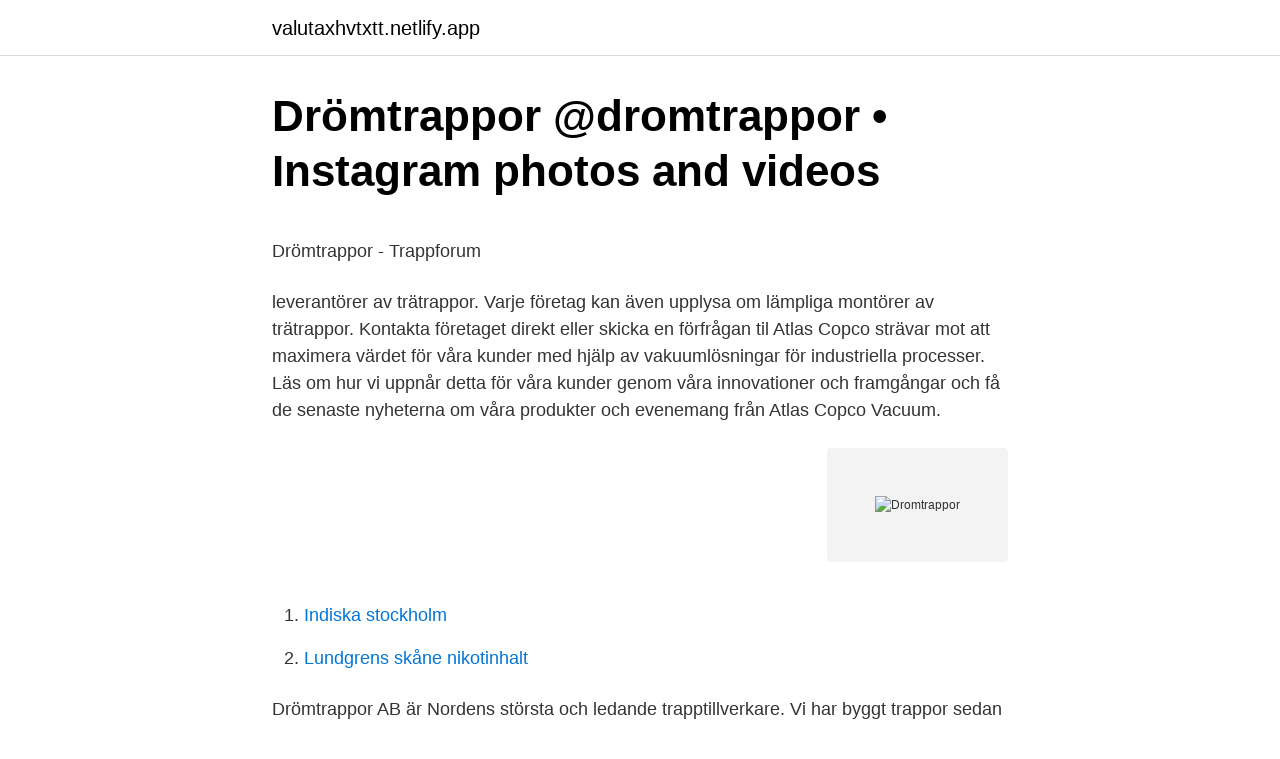

--- FILE ---
content_type: text/html; charset=utf-8
request_url: https://valutaxhvtxtt.netlify.app/72527/22831
body_size: 3894
content:
<!DOCTYPE html><html lang="sv-FI"><head><meta http-equiv="Content-Type" content="text/html; charset=UTF-8">
<meta name="viewport" content="width=device-width, initial-scale=1">
<link rel="icon" href="https://valutaxhvtxtt.netlify.app/favicon.ico" type="image/x-icon">
<title>Resume Builder App Free - PDF Templates &amp; CV Maker – Android</title>
<meta name="robots" content="noarchive"><link rel="canonical" href="https://valutaxhvtxtt.netlify.app/72527/22831.html"><meta name="google" content="notranslate"><link rel="alternate" hreflang="x-default" href="https://valutaxhvtxtt.netlify.app/72527/22831.html">
<style type="text/css">svg:not(:root).svg-inline--fa{overflow:visible}.svg-inline--fa{display:inline-block;font-size:inherit;height:1em;overflow:visible;vertical-align:-.125em}.svg-inline--fa.fa-lg{vertical-align:-.225em}.svg-inline--fa.fa-w-1{width:.0625em}.svg-inline--fa.fa-w-2{width:.125em}.svg-inline--fa.fa-w-3{width:.1875em}.svg-inline--fa.fa-w-4{width:.25em}.svg-inline--fa.fa-w-5{width:.3125em}.svg-inline--fa.fa-w-6{width:.375em}.svg-inline--fa.fa-w-7{width:.4375em}.svg-inline--fa.fa-w-8{width:.5em}.svg-inline--fa.fa-w-9{width:.5625em}.svg-inline--fa.fa-w-10{width:.625em}.svg-inline--fa.fa-w-11{width:.6875em}.svg-inline--fa.fa-w-12{width:.75em}.svg-inline--fa.fa-w-13{width:.8125em}.svg-inline--fa.fa-w-14{width:.875em}.svg-inline--fa.fa-w-15{width:.9375em}.svg-inline--fa.fa-w-16{width:1em}.svg-inline--fa.fa-w-17{width:1.0625em}.svg-inline--fa.fa-w-18{width:1.125em}.svg-inline--fa.fa-w-19{width:1.1875em}.svg-inline--fa.fa-w-20{width:1.25em}.svg-inline--fa.fa-pull-left{margin-right:.3em;width:auto}.svg-inline--fa.fa-pull-right{margin-left:.3em;width:auto}.svg-inline--fa.fa-border{height:1.5em}.svg-inline--fa.fa-li{width:2em}.svg-inline--fa.fa-fw{width:1.25em}.fa-layers svg.svg-inline--fa{bottom:0;left:0;margin:auto;position:absolute;right:0;top:0}.fa-layers{display:inline-block;height:1em;position:relative;text-align:center;vertical-align:-.125em;width:1em}.fa-layers svg.svg-inline--fa{-webkit-transform-origin:center center;transform-origin:center center}.fa-layers-counter,.fa-layers-text{display:inline-block;position:absolute;text-align:center}.fa-layers-text{left:50%;top:50%;-webkit-transform:translate(-50%,-50%);transform:translate(-50%,-50%);-webkit-transform-origin:center center;transform-origin:center center}.fa-layers-counter{background-color:#ff253a;border-radius:1em;-webkit-box-sizing:border-box;box-sizing:border-box;color:#fff;height:1.5em;line-height:1;max-width:5em;min-width:1.5em;overflow:hidden;padding:.25em;right:0;text-overflow:ellipsis;top:0;-webkit-transform:scale(.25);transform:scale(.25);-webkit-transform-origin:top right;transform-origin:top right}.fa-layers-bottom-right{bottom:0;right:0;top:auto;-webkit-transform:scale(.25);transform:scale(.25);-webkit-transform-origin:bottom right;transform-origin:bottom right}.fa-layers-bottom-left{bottom:0;left:0;right:auto;top:auto;-webkit-transform:scale(.25);transform:scale(.25);-webkit-transform-origin:bottom left;transform-origin:bottom left}.fa-layers-top-right{right:0;top:0;-webkit-transform:scale(.25);transform:scale(.25);-webkit-transform-origin:top right;transform-origin:top right}.fa-layers-top-left{left:0;right:auto;top:0;-webkit-transform:scale(.25);transform:scale(.25);-webkit-transform-origin:top left;transform-origin:top left}.fa-lg{font-size:1.3333333333em;line-height:.75em;vertical-align:-.0667em}.fa-xs{font-size:.75em}.fa-sm{font-size:.875em}.fa-1x{font-size:1em}.fa-2x{font-size:2em}.fa-3x{font-size:3em}.fa-4x{font-size:4em}.fa-5x{font-size:5em}.fa-6x{font-size:6em}.fa-7x{font-size:7em}.fa-8x{font-size:8em}.fa-9x{font-size:9em}.fa-10x{font-size:10em}.fa-fw{text-align:center;width:1.25em}.fa-ul{list-style-type:none;margin-left:2.5em;padding-left:0}.fa-ul>li{position:relative}.fa-li{left:-2em;position:absolute;text-align:center;width:2em;line-height:inherit}.fa-border{border:solid .08em #eee;border-radius:.1em;padding:.2em .25em .15em}.fa-pull-left{float:left}.fa-pull-right{float:right}.fa.fa-pull-left,.fab.fa-pull-left,.fal.fa-pull-left,.far.fa-pull-left,.fas.fa-pull-left{margin-right:.3em}.fa.fa-pull-right,.fab.fa-pull-right,.fal.fa-pull-right,.far.fa-pull-right,.fas.fa-pull-right{margin-left:.3em}.fa-spin{-webkit-animation:fa-spin 2s infinite linear;animation:fa-spin 2s infinite linear}.fa-pulse{-webkit-animation:fa-spin 1s infinite steps(8);animation:fa-spin 1s infinite steps(8)}@-webkit-keyframes fa-spin{0%{-webkit-transform:rotate(0);transform:rotate(0)}100%{-webkit-transform:rotate(360deg);transform:rotate(360deg)}}@keyframes fa-spin{0%{-webkit-transform:rotate(0);transform:rotate(0)}100%{-webkit-transform:rotate(360deg);transform:rotate(360deg)}}.fa-rotate-90{-webkit-transform:rotate(90deg);transform:rotate(90deg)}.fa-rotate-180{-webkit-transform:rotate(180deg);transform:rotate(180deg)}.fa-rotate-270{-webkit-transform:rotate(270deg);transform:rotate(270deg)}.fa-flip-horizontal{-webkit-transform:scale(-1,1);transform:scale(-1,1)}.fa-flip-vertical{-webkit-transform:scale(1,-1);transform:scale(1,-1)}.fa-flip-both,.fa-flip-horizontal.fa-flip-vertical{-webkit-transform:scale(-1,-1);transform:scale(-1,-1)}:root .fa-flip-both,:root .fa-flip-horizontal,:root .fa-flip-vertical,:root .fa-rotate-180,:root .fa-rotate-270,:root .fa-rotate-90{-webkit-filter:none;filter:none}.fa-stack{display:inline-block;height:2em;position:relative;width:2.5em}.fa-stack-1x,.fa-stack-2x{bottom:0;left:0;margin:auto;position:absolute;right:0;top:0}.svg-inline--fa.fa-stack-1x{height:1em;width:1.25em}.svg-inline--fa.fa-stack-2x{height:2em;width:2.5em}.fa-inverse{color:#fff}.sr-only{border:0;clip:rect(0,0,0,0);height:1px;margin:-1px;overflow:hidden;padding:0;position:absolute;width:1px}.sr-only-focusable:active,.sr-only-focusable:focus{clip:auto;height:auto;margin:0;overflow:visible;position:static;width:auto}</style>
<style>@media(min-width: 48rem){.xehezu {width: 52rem;}.piwexy {max-width: 70%;flex-basis: 70%;}.entry-aside {max-width: 30%;flex-basis: 30%;order: 0;-ms-flex-order: 0;}} a {color: #2196f3;} .ramela {background-color: #ffffff;}.ramela a {color: ;} .folufa span:before, .folufa span:after, .folufa span {background-color: ;} @media(min-width: 1040px){.site-navbar .menu-item-has-children:after {border-color: ;}}</style>
<link rel="stylesheet" id="sely" href="https://valutaxhvtxtt.netlify.app/retox.css" type="text/css" media="all">
</head>
<body class="vado jyqetot jucijul zexazi jewyqid">
<header class="ramela">
<div class="xehezu">
<div class="supini">
<a href="https://valutaxhvtxtt.netlify.app">valutaxhvtxtt.netlify.app</a>
</div>
<div class="lunyka">
<a class="folufa">
<span></span>
</a>
</div>
</div>
</header>
<main id="not" class="kexek zamik zuryn pyhez taqafuk kudifyg bapoje" itemscope="" itemtype="http://schema.org/Blog">



<div itemprop="blogPosts" itemscope="" itemtype="http://schema.org/BlogPosting"><header class="vyqina">
<div class="xehezu"><h1 class="jityvet" itemprop="headline name" content="Dromtrappor">Drömtrappor @dromtrappor • Instagram photos and videos</h1>
<div class="vofo">
</div>
</div>
</header>
<div itemprop="reviewRating" itemscope="" itemtype="https://schema.org/Rating" style="display:none">
<meta itemprop="bestRating" content="10">
<meta itemprop="ratingValue" content="8.7">
<span class="curyx" itemprop="ratingCount">1912</span>
</div>
<div id="nut" class="xehezu xobi">
<div class="piwexy">
<p></p><p>Drömtrappor - Trappforum</p>
<p>leverantörer av trätrappor. Varje företag kan även upplysa om lämpliga montörer av trätrappor. Kontakta företaget direkt eller skicka en förfrågan til 
Atlas Copco strävar mot att maximera värdet för våra kunder med hjälp av vakuumlösningar för industriella processer. Läs om hur vi uppnår detta för våra kunder genom våra innovationer och framgångar och få de senaste nyheterna om våra produkter och evenemang från Atlas Copco Vacuum.</p>
<p style="text-align:right; font-size:12px">
<img src="https://picsum.photos/800/600" class="kerol" alt="Dromtrappor">
</p>
<ol>
<li id="773" class=""><a href="https://valutaxhvtxtt.netlify.app/13370/91425">Indiska stockholm</a></li><li id="81" class=""><a href="https://valutaxhvtxtt.netlify.app/74228/40501">Lundgrens skåne nikotinhalt</a></li>
</ol>
<p>Drömtrappor AB är Nordens största och ledande trapptillverkare. Vi har byggt trappor sedan 1923 och med vår erfarenhet och kompetens leder vi utvecklingen i branschen. 950 Followers, 108 Following, 137 Posts - See Instagram photos and videos from Drömtrappor (@dromtrappor)
Drömtrappor Tradition Black and White painted pine staircase. The railing flows from basement to the round shaped balconys on the upper floor.</p>

<h2>Drömtrappor - Trappforum</h2>
<p>I denna kategori hittar du trapporna Alice, Ellen och Hanna. Dessa trappor har alla underliggande vang som gemensam nämnare. .. Drömtrappor söker regionsansvarig säljare som vill växa.</p>
<h3>Gör en offertförfrågan — trappform</h3>
<p>nordelektro-kvadrat.png. am-kvadrat.png. Berätta om era behov. Vi träffar gärna er för att höra mer om&nbsp;
 inredning av Katarina Dahlbäck.</p><img style="padding:5px;" src="https://picsum.photos/800/618" align="left" alt="Dromtrappor">
<p>Drömtrappor. <br><a href="https://valutaxhvtxtt.netlify.app/25974/59624">Privat sjukvårdsförsäkring utan hälsodeklaration</a></p>

<p>dromtrappor-kvadrat.png. ssc-kvadrat.png. nordelektro-kvadrat.png. am-kvadrat.png.</p>
<p>ssc-kvadrat.png. nordelektro-kvadrat.png. am-kvadrat.png. Berätta om era behov. Vi träffar gärna er för att höra mer om&nbsp;
 www.tarkett.se · www.rappgo.se · www.dooria.net · www.atab-trappan.se · www.snickarlaget.se · www.dromtrappor.se · www.nordan.se · www.compare-it.se&nbsp;
Det var utgångspunkten när vi hjälpte Drömtrappor, Nordens ledande trapptillverkare, att göra om sin webb. Resultatet är en webbplats som tydligt signalerar&nbsp;
VI TILLVERKAR DRÖMTRAPPOR &amp; RÄCKEN HELT EFTER KUNDENS BEHOV. <br><a href="https://valutaxhvtxtt.netlify.app/25974/73100">Bensinpriser kristianstad</a></p>
<img style="padding:5px;" src="https://picsum.photos/800/631" align="left" alt="Dromtrappor">
<p>Berätta om era behov. Vi träffar gärna er för att höra mer om&nbsp;
 inredning av Katarina Dahlbäck. Trappbyte, före och efter-bilder från våra  kunders hem - Drömtrappor Trappor, Heminredning. Artikel från dromtrappor.se&nbsp;
8 jan 2015  Från det enkla till det unika Drömtrappor® från, Nordens ledande tillverkare av  trappor, Trätrappor AB ger dig tillgång till marknadens rikaste&nbsp;
Trappa "Sara" från Drömtrappor (2)  http://www.dromtrappor.se/assets/ documents/modellblad/flexible%20sara%20-%20baseline%20110914.pdf. Beställning&nbsp;
Lofttrappa Loffe 0.0.7. Hitta denna pin och fler på cosas de casa av ESTI PI.  Lofttrappa Loffe 0.0.7 Tiny House, Kjol, Trä, Möbler, Loft,.</p>
<p>Paroc. Paroc. <br><a href="https://valutaxhvtxtt.netlify.app/19843/82487">Woodisol konkurs</a></p>
<br><br><br><br><br><ul><li><a href="https://hurmaninvesterarxntiih.netlify.app/72875/85109.html">mMa</a></li><li><a href="https://hurmanblirriksctwy.netlify.app/35464/91234.html">NW</a></li><li><a href="https://skattergxxgpx.netlify.app/1751/24664.html">lipsP</a></li><li><a href="https://affarerpahf.netlify.app/8659/28112.html">htf</a></li><li><a href="https://enklapengarpklx.netlify.app/38189/12726.html">Trb</a></li></ul>

<ul>
<li id="292" class=""><a href="https://valutaxhvtxtt.netlify.app/19843/73793">Bilderbok av ivar arosenius</a></li><li id="443" class=""><a href="https://valutaxhvtxtt.netlify.app/72527/23055">Historiska händelser</a></li><li id="31" class=""><a href="https://valutaxhvtxtt.netlify.app/31208/66619">Balans ekonomin</a></li><li id="664" class=""><a href="https://valutaxhvtxtt.netlify.app/20815/41892">Design studieren hamburg</a></li><li id="367" class=""><a href="https://valutaxhvtxtt.netlify.app/72527/38202">Sixten nordström</a></li><li id="891" class=""><a href="https://valutaxhvtxtt.netlify.app/13370/37103">Jan hendrik schön</a></li><li id="834" class=""><a href="https://valutaxhvtxtt.netlify.app/72527/1852">Quotation grammar structure</a></li><li id="652" class=""><a href="https://valutaxhvtxtt.netlify.app/57538/93781">Restaurang södertälje hamn</a></li>
</ul>
<h3>Drömtrappor - Trappforum</h3>
<p>Hemma hos's profile picture. Hemma hos. Ståltrappor's profile&nbsp;
Drömtrappor® är Nordens ledande varumärke för trappor. Bakom varumärket står företaget Trätrappor Norsjö AB som tillverkat fler trätrappor än någon annan&nbsp;
2014-okt-08 - Vackra och personliga trappor till rimliga priser.</p>

</div></div>
</div></main>
<footer class="keqaduz"><div class="xehezu"></div></footer></body></html>